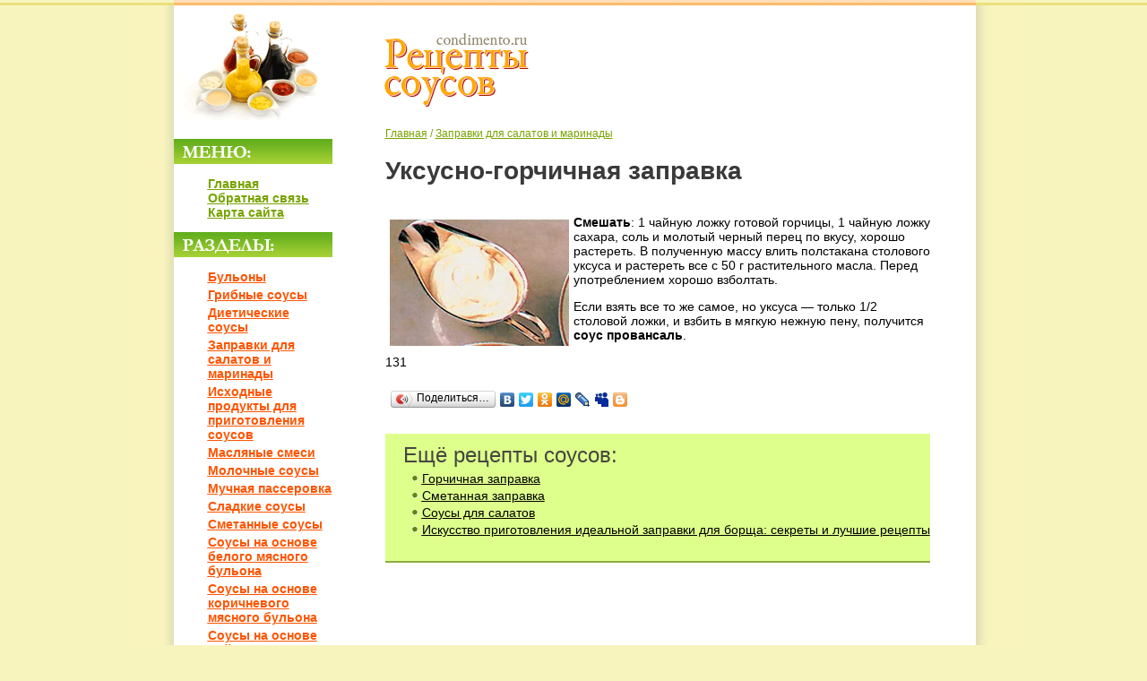

--- FILE ---
content_type: text/html;charset=windows-1251
request_url: http://www.condimento.ru/zapravki-dlya-salatov-i-marinady/uksusno-gorchichnaya-zapravka.html
body_size: 3449
content:
<!DOCTYPE html PUBLIC "-//W3C//DTD XHTML 1.0 Strict//EN" "http://www.w3.org/TR/xhtml1/DTD/xhtml1-strict.dtd">
<html xmlns="http://www.w3.org/1999/xhtml" xml:lang="ru" lang="ru">
	<head>
		<base href="http://www.condimento.ru/" />
		<title>Рецепты соусов  - Уксусно-горчичная заправка</title>
		<meta http-equiv="content-type" content="text/html; charset=windows-1251" />
		<meta name="copyright" content="&copy; 2010-2015 Кравцов Виктор" />
		<meta name="keywords" content="Соусы, рецепты соусов, соус провансаль, Уксусно-горчичная заправка" />
		<meta name="description" content="Рецепты соусов - Уксусно-горчичная заправка" />
		<meta http-equiv="imagetoolbar" content="no" />
		<link rel="stylesheet" href="style.css" type="text/css" />
		<link rel="shortcut icon" href="/favicon.ico" />
		<link rel="alternate" type="application/rss+xml" title="Новые соусы в RSS формате" href="/rss.php" />
	</head>
	<body>
        <div class="top">
            <div class="top-polosa"></div>
        </div>
        <table width="896" height="100%" border="0" align="center" cellpadding="0" cellspacing="0">
          <tr height="146">
            <td>
                <table width="100%" border="0" align="center" cellspacing="0" cellpadding="0" class="otstup-logo">
                  <tr>
                    <td><a href="/" title="Соус"><img src="image/logo.png" alt="Рецепты соусов" /></a></td>
                    <td>&nbsp;</td>
                    <td>&nbsp;</td>
                    <td>&nbsp;</td>
                  </tr>
                </table>
            </td>
          </tr>
          <tr height="100%">
            <td valign="top"><table width="100%" border="0" cellspacing="0" cellpadding="0" class="otstup-content" height="100%"> 
              <tr>
                <td width="177" valign="top"><table width="100%" border="0" cellspacing="0" cellpadding="0">
                  <tr>
                    <td class="menu-main">&nbsp;</td>
                  </tr>
                  <tr>
                    <td><p class="menu-main"><a href="/" class="menu-main">Главная</a><br />
					<a href="/mail.php" class="menu-main">Обратная связь</a><br />
					<a href="/map/" class="menu-main">Карта сайта</a><br />
					</p>
                    </td>
                  </tr>
 	              <tr>
                    <td class="menu-razdel">&nbsp;</td>
                  </tr>
                  <tr>
                    <td>
<p class="menu-sous"><a href="/bulony/" class="menu-sous">Бульоны</a></p><p class="menu-sous"><a href="/gribnye-sousy/" class="menu-sous">Грибные соусы</a></p><p class="menu-sous"><a href="/dieticheskie-sousy/" class="menu-sous">Диетические соусы</a></p><p class="menu-sous"><a href="/zapravki-dlya-salatov-i-marinady/" class="menu-sous">Заправки для салатов и маринады</a></p><p class="menu-sous"><a href="/ishodnye-produkty-dlya-prigotovleniya-sousov-1/" class="menu-sous">Исходные продукты для приготовления соусов</a></p><p class="menu-sous"><a href="/maslyanye-smesi/" class="menu-sous">Масляные смеси</a></p><p class="menu-sous"><a href="/molochnye-sousy/" class="menu-sous">Молочные соусы</a></p><p class="menu-sous"><a href="/muchnaya-passerovka/" class="menu-sous">Мучная пассеровка</a></p><p class="menu-sous"><a href="/sladkie-sousy/" class="menu-sous">Сладкие соусы</a></p><p class="menu-sous"><a href="/smetannye-sousy/" class="menu-sous">Сметанные соусы</a></p><p class="menu-sous"><a href="/sousy-na-osnove-belogo-myasnogo-bulona/" class="menu-sous">Соусы на основе белого мясного бульона</a></p><p class="menu-sous"><a href="/sousy-na-osnove-korichnevogo-myasnogo-bulona/" class="menu-sous">Соусы на основе коричневого мясного бульона</a></p><p class="menu-sous"><a href="/sousy-na-osnove-mayoneza/" class="menu-sous">Соусы на основе майонеза</a></p><p class="menu-sous"><a href="/sousy-na-osnove-rybnogo-bulona/" class="menu-sous">Соусы на основе рыбного бульона</a></p><p class="menu-sous"><a href="/sousy-na-osnove-tomata-pyure/" class="menu-sous">Соусы на основе томата-пюре</a></p><p class="menu-sous"><a href="/sousy-originalnye/" class="menu-sous">Соусы оригинальные</a></p><p class="menu-sous"><a href="/sousy-raznyh-stran-i-narodov/" class="menu-sous">Соусы разных стран и народов</a></p><p class="menu-sous"><a href="/starinnye-retsepty/" class="menu-sous">Старинные рецепты</a></p><p class="menu-sous"><a href="/fruktovo-yagodnye-sousy/" class="menu-sous">Фруктово-ягодные соусы</a></p><p class="menu-sous"><a href="/holodnye-sousy/" class="menu-sous">Холодные соусы</a></p><p class="menu-sous"><a href="/eto-interesno/" class="menu-sous">Это интересно</a></p><p class="menu-sous"><a href="/yaichno-maslyanye-sousy/" class="menu-sous">Яично-масляные соусы</a></p>		<br /><br />
				   </td>
				 </tr>				 
                 <tr>
                    <td class="menu-sous">&nbsp;</td>
                  </tr>
                  <tr>
                    <td>
<p class="menu-sous"><a href="/zapravki-dlya-salatov-i-marinady/sousy-dlja-salatov.html" class="menu-sous">Соусы для салатов</a></p><p class="menu-sous"><a href="/sousy-raznyh-stran-i-narodov/myasnoy-sous-vazhu-po-uzbekski-.html" class="menu-sous">Мясной соус важу по-узбекски</a></p><p class="menu-sous"><a href="/sousy-raznyh-stran-i-narodov/zapravka-dlya-pelmenyay-po-uzbekski.html" class="menu-sous">Заправка для пельменей по-узбекски</a></p><p class="menu-sous"><a href="/sousy-raznyh-stran-i-narodov/myasnoy-sous-po-kirgizski.html" class="menu-sous">Мясной соус по-киргизски</a></p><p class="menu-sous"><a href="/sousy-raznyh-stran-i-narodov/sous-azerbaydzhanskiy.html" class="menu-sous">Соус азербайджанский</a></p><p class="menu-sous"><a href="/sousy-raznyh-stran-i-narodov/sous-muzhdyay-moldavskiy.html" class="menu-sous">Соус муждей (молдавский)</a></p><p class="menu-sous"><a href="/sousy-raznyh-stran-i-narodov/sous-iz-mayoneza-s-solenym-ogurtsom-po-tatarski.html" class="menu-sous">Соус из майонеза с соленым огурцом (по-татарски)</a></p><p class="menu-sous"><a href="/sousy-raznyh-stran-i-narodov/sous-molochnyy-estonskiy.html" class="menu-sous">Соус молочный эстонский</a></p><p class="menu-sous"><a href="/sousy-raznyh-stran-i-narodov/sous-estonskiy-so-shpikom.html" class="menu-sous">Соус эстонский со шпиком</a></p><p class="menu-sous"><a href="/sousy-raznyh-stran-i-narodov/matsun-armyanskiy.html" class="menu-sous">Мацун армянский</a></p><p class="menu-sous"><a href="/sousy-raznyh-stran-i-narodov/sous-satsivi-gruzinskiy.html" class="menu-sous">Соус сациви (грузинский)</a></p><p class="menu-sous"><a href="/sousy-raznyh-stran-i-narodov/sous-satsibeli-gruzinskiy.html" class="menu-sous">Соус сацибели (грузинский)</a></p><p class="menu-sous"><a href="/sousy-raznyh-stran-i-narodov/peruanskiy-sous.html" class="menu-sous">Перуанский соус</a></p><p class="menu-sous"><a href="/sousy-raznyh-stran-i-narodov/meksikanskiy-sous-dlya-farshirovannogo-pertsa.html" class="menu-sous">Мексиканский соус для фаршированного перца</a></p><p class="menu-sous"><a href="/sousy-raznyh-stran-i-narodov/yaponskiy-sous-k-salatu-iz-risa-.html" class="menu-sous">Японский соус к салату из риса</a></p><p class="menu-sous"><a href="/sousy-raznyh-stran-i-narodov/yaponskiy-sous.html" class="menu-sous">Японский соус</a></p><p class="menu-sous"><a href="/sousy-raznyh-stran-i-narodov/chatni-iz-pomidorov---indiyskiy-sous.html" class="menu-sous">Чатни из помидоров - индийский соус</a></p><p class="menu-sous"><a href="/sousy-raznyh-stran-i-narodov/indiyskiy-holodnyy-sous-barta-iz-svezhih-ogurtsov-islamskiy.html" class="menu-sous">Индийский холодный соус барта из свежих огурцов (исламский)</a></p><p class="menu-sous"><a href="/sousy-raznyh-stran-i-narodov/vostochnyy-sous-iz-pertsa-.html" class="menu-sous">Восточный соус из перца</a></p><p class="menu-sous"><a href="/sousy-raznyh-stran-i-narodov/sous-shanhay.html" class="menu-sous">Соус «Шанхай»</a></p>					
                  </td>
                  </tr>				  
                </table></td>
                <td valign="top" height="100%">
 
                        <div class="text">
<p class="pesok"><a href="/" class="pesok">Главная</a> / <a href="/zapravki-dlya-salatov-i-marinady/" class="pesok">Заправки для салатов и маринады</a></p><h1>Уксусно-горчичная заправка</h1><div style='float:left; width:100%;'><p>
	<strong><img align="left" alt="соус провансаль" border="1" height="141" hspace="5" src="/file/image/sous-provansal.jpg" vspace="5" width="200" />Смешать</strong>: 1 чайную ложку готовой горчицы, 1 чайную ложку сахара, соль и молотый черный перец по вкусу, хорошо растереть. В полученную массу влить полстакана столового уксуса и растереть все с 50 г растительного масла. Перед употреблением хорошо взболтать.</p>
<p>
	Если взять все то же самое, но уксуса &mdash; только 1/2 столовой ложки, и взбить в мягкую нежную пену, получится <strong>соус провансаль</strong>.</p>
</div>131 <script type="text/javascript" src="//yandex.st/share/share.js" charset="utf-8"></script>
			<div class="yashare-auto-init" data-yashareType="button" data-yashareQuickServices="yazakladki,yaru,vkontakte,facebook,twitter,odnoklassniki,moimir,friendfeed,lj,myspace,greader,blogger,googleplus" style="margin-top:20px;"></div>                        </div>


					 <div class="context">
									<p class="zag-con">Ещё рецепты соусов:</p>
									<ul class="con">
									<li class="con"><a href="/zapravki-dlya-salatov-i-marinady/gorchichnaya-zapravka.html" class="con">Горчичная заправка</a></li><li class="con"><a href="/zapravki-dlya-salatov-i-marinady/smetannaya-zapravka.html" class="con">Сметанная заправка</a></li><li class="con"><a href="/zapravki-dlya-salatov-i-marinady/sousy-dlja-salatov.html" class="con">Соусы для салатов</a></li><li class="con"><a href="/eto-interesno/iskusstvo-prigotovleniya-idealnoy-zapravki-dlya-borshcha-sekrety-i-luchshie-retsepty.html" class="con">Искусство приготовления идеальной заправки для борща: секреты и лучшие рецепты</a></li></ul>
            </div><div class="text"><p>&nbsp;</p> </div>      <br/><br/>   
                </td>
              </tr>
            </table></td>
          </tr>
          <tr>
            <td>
   
        <div class="space"> &nbsp;</div>
                <div class="footer">
                    <div class="copywrite">
                    	2010 - 2026 &copy; <a href="http://www.condimento.ru/" class="copywrit">www.condimento.ru</a><br />
                       При любом использовании материалов сайта обязательна гиперссылка на источник.<br /><br />
                    </div>
                    <div class="count">
 

<!--LiveInternet counter--><script type="text/javascript">document.write("<a href='http://www.liveinternet.ru/click' target=_blank><img src='http://counter.yadro.ru/hit?t17.7;r" + escape(document.referrer) + ((typeof(screen)=="undefined")?"":";s"+screen.width+"*"+screen.height+"*"+(screen.colorDepth?screen.colorDepth:screen.pixelDepth)) + ";u" + escape(document.URL) +";i" + escape("?ж"+document.title.substring(0,80)) + ";" + Math.random() + "' border=0 width=88 height=31 alt='' title='LiveInternet: показано число просмотров за 24 часа, посетителей за 24 часа и за сегодн¤'><\/a>")</script><!--/LiveInternet-->


	
                    	
                    </div>
                </div>


            </td>
          </tr>
        </table>
<div class="footer-line">&nbsp;</div>
</body>
</html>

--- FILE ---
content_type: text/css
request_url: http://www.condimento.ru/style.css
body_size: 897
content:
 html, body {
 margin: 0px;
 padding: 0px;
 background:#f8f4be url("image/line-fon.jpg") repeat-y center;
 font-family: Arial;
 font-size:14px;
 }
  

.top{
height: 6px; 
width: 100%; 
background: url(image/line-top-mini.jpg) repeat-x top;
}
.top-polosa{
margin: 0 auto; 
height: 6px; 
width: 1000px; 
text-align: center; 
background: url(image/line-top.jpg) no-repeat top center;
}
.otstup-logo{
margin-left: 4px;
}
.otstup-content{
margin-left: 2px;
}

td.menu-main{
margin-left: 4px; 
height: 28px; 
width: 177px; 
background: url(image/menu-main.jpg) no-repeat top center;
}

p.menu-main{
margin-left: 28px; 
text-align: left; 
padding: 0px 5px 0px 10px; 
color:#77a300; 
text-decoration:underline; 
font-weight:bold;
}
a.menu-main, a.menu-main:hover{
color:#77a300; 
text-decoration:underline; 
}

td.menu-sous{
margin-left: 4px;
height: 28px; 
width: 177px; 
background: url(image/menu-sous.jpg) no-repeat top center;
}
p.menu-sous{
margin-left: 28px; 
text-align: left; 
padding: 0px 0px 0px 10px; 
margin-bottom: -10px;
color:#ff5400; 
text-decoration:underline; 
font-weight:bold;
}
a.menu-sous, a.menu-sous:hover{
color:#ff5400; 
text-decoration:underline; 
}

td.menu-razdel{
margin-left: 4px;
height: 28px; 
width: 177px; 
background: url(image/menu-razdel.jpg) no-repeat top center;
}


.text{
margin-top: -25px; 
margin-left:59px; 
width: 608px;
}

.context{
vertical-align: bottom; 
margin-left:59px; 
width: 608px; 
text-align: left; 
background: #deff8c; 
border-bottom: #8cab40 2px solid;
}

.zag-con{
margin-left:20px; 
color:#45473f; 
font-size: 24px; 
padding-top:10px;
}

ul.con{
  list-style:none;
  margin-top:-20px; 
  margin-left:-10px; 
  color:#252525; 
  text-decoration:underline; 
  padding-bottom:10px;
}
li.con{
padding: 0 0 3px 11px; 
background: url(image/marker.png) 0 5px no-repeat;
}

.space{
height: 15px; 
width:895px; 
background: #fff; 
margin-left:2px;
}
.footer{
height: 58px; 
width:895px; 
background: #e97e00; 
margin-left:2px;
}

.copywrite{
text-align:left; 
font-size:12px; 
color:#FFFFFF; 
padding:7px; 
padding-left:15px;
}

.count{
text-align:right; 
padding:10px; 
margin-top: -55px; 
padding-right:15px;
}

.footer-line{
height: 15px; 
width: 100%; 
background: #e94700;
}

a.copywrit, a.copywrit:hover{
color:#ffffff; 
text-decoration:underline; 
}


h1{
color: #3a3a3a;
size: 30px;
}

h2{
color: #3a3a3a;
size: 25px;
}

h3{
color: #3a3a3a;
size: 20px;
}

a, a:hover{
color:#000000; 
text-decoration:underline; 
}

input.f{
	border: 1px #8cab40 solid;
	width: 400px;
	height:20px;
}
input.button{
	border: 1px #8cab40 solid;
	color:#3a3a3a;
	background: #deff8c;
	width: 402px;
	height:25px;
}
textarea.f{
	width: 400px;
	height:100px;
	border: 1px #8cab40 solid;
}

img{border:none;}

p.pesok{
color:#77a300; 
font-size: 12px;
}
a.pesok, a.pesok:hover{
color:#77a300; 
text-decoration:underline; 
font-size: 12px;
}
